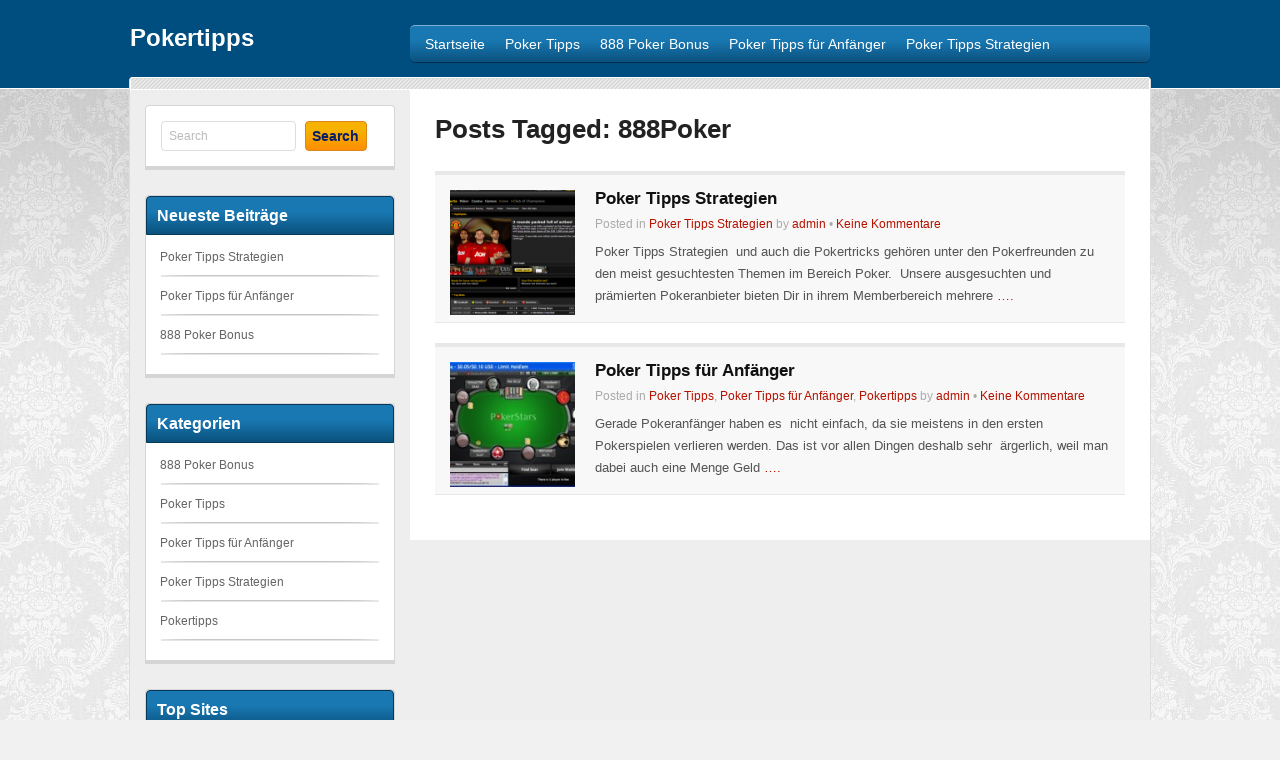

--- FILE ---
content_type: text/html; charset=UTF-8
request_url: https://www.pokertipps.com/tag/888poker/
body_size: 5567
content:
<!DOCTYPE html>
<!--[if IE 7]>
<html class="ie ie7" lang="de">
<![endif]-->
<!--[if IE 8]>
<html class="ie ie8" lang="de">
<![endif]-->
<!--[if !(IE 7) | !(IE 8)  ]><!-->
<html lang="de">
<!--<![endif]-->
<head>

<meta charset="UTF-8">
	<meta name="viewport" content="width=device-width">

	<title>888Poker Archive - Pokertipps</title>

	<link rel="profile" href="http://gmpg.org/xfn/11">
	<link rel="pingback" href="https://www.pokertipps.com/xmlrpc.php">
		<link rel="Shortcut Icon" href="https://www.pokertipps.com/wp-content/themes/pokertipps/images/favicon.ico" type="image/x-icon" />
		<link rel="alternate" type="application/rss+xml" title="Pokertipps RSS Feed" href="https://www.pokertipps.com/feed/"> 
	<!--[if lt IE 9]>
	<script src="https://www.pokertipps.com/wp-content/themes/pokertipps/includes/js/html5.js"></script>
	<![endif]-->

	<!-- Global site tag (gtag.js) - Google Analytics -->
<script async src="https://www.googletagmanager.com/gtag/js?id=UA-20824418-42"></script>
<script>
  window.dataLayer = window.dataLayer || [];
  function gtag(){dataLayer.push(arguments);}
  gtag('js', new Date());

  gtag('config', 'UA-20824418-42');
</script>
	
	<!-- This site is optimized with the Yoast SEO plugin v14.3 - https://yoast.com/wordpress/plugins/seo/ -->
	<meta name="robots" content="index, follow" />
	<meta name="googlebot" content="index, follow, max-snippet:-1, max-image-preview:large, max-video-preview:-1" />
	<meta name="bingbot" content="index, follow, max-snippet:-1, max-image-preview:large, max-video-preview:-1" />
	<link rel="canonical" href="https://www.pokertipps.com/tag/888poker/" />
	<meta property="og:locale" content="de_DE" />
	<meta property="og:type" content="article" />
	<meta property="og:title" content="888Poker Archive - Pokertipps" />
	<meta property="og:url" content="https://www.pokertipps.com/tag/888poker/" />
	<meta property="og:site_name" content="Pokertipps" />
	<meta name="twitter:card" content="summary" />
	<script type="application/ld+json" class="yoast-schema-graph">{"@context":"https://schema.org","@graph":[{"@type":"WebSite","@id":"https://www.pokertipps.com/#website","url":"https://www.pokertipps.com/","name":"Pokertipps","description":"Poker Tipps  Strategien","potentialAction":[{"@type":"SearchAction","target":"https://www.pokertipps.com/?s={search_term_string}","query-input":"required name=search_term_string"}],"inLanguage":"de"},{"@type":"CollectionPage","@id":"https://www.pokertipps.com/tag/888poker/#webpage","url":"https://www.pokertipps.com/tag/888poker/","name":"888Poker Archive - Pokertipps","isPartOf":{"@id":"https://www.pokertipps.com/#website"},"inLanguage":"de"}]}</script>
	<!-- / Yoast SEO plugin. -->


<link rel='dns-prefetch' href='//s.w.org' />
<link rel="alternate" type="application/rss+xml" title="Pokertipps &raquo; 888Poker Schlagwort-Feed" href="https://www.pokertipps.com/tag/888poker/feed/" />
		<script type="text/javascript">
			window._wpemojiSettings = {"baseUrl":"https:\/\/s.w.org\/images\/core\/emoji\/12.0.0-1\/72x72\/","ext":".png","svgUrl":"https:\/\/s.w.org\/images\/core\/emoji\/12.0.0-1\/svg\/","svgExt":".svg","source":{"concatemoji":"https:\/\/www.pokertipps.com\/wp-includes\/js\/wp-emoji-release.min.js?ver=5.4.18"}};
			/*! This file is auto-generated */
			!function(e,a,t){var n,r,o,i=a.createElement("canvas"),p=i.getContext&&i.getContext("2d");function s(e,t){var a=String.fromCharCode;p.clearRect(0,0,i.width,i.height),p.fillText(a.apply(this,e),0,0);e=i.toDataURL();return p.clearRect(0,0,i.width,i.height),p.fillText(a.apply(this,t),0,0),e===i.toDataURL()}function c(e){var t=a.createElement("script");t.src=e,t.defer=t.type="text/javascript",a.getElementsByTagName("head")[0].appendChild(t)}for(o=Array("flag","emoji"),t.supports={everything:!0,everythingExceptFlag:!0},r=0;r<o.length;r++)t.supports[o[r]]=function(e){if(!p||!p.fillText)return!1;switch(p.textBaseline="top",p.font="600 32px Arial",e){case"flag":return s([127987,65039,8205,9895,65039],[127987,65039,8203,9895,65039])?!1:!s([55356,56826,55356,56819],[55356,56826,8203,55356,56819])&&!s([55356,57332,56128,56423,56128,56418,56128,56421,56128,56430,56128,56423,56128,56447],[55356,57332,8203,56128,56423,8203,56128,56418,8203,56128,56421,8203,56128,56430,8203,56128,56423,8203,56128,56447]);case"emoji":return!s([55357,56424,55356,57342,8205,55358,56605,8205,55357,56424,55356,57340],[55357,56424,55356,57342,8203,55358,56605,8203,55357,56424,55356,57340])}return!1}(o[r]),t.supports.everything=t.supports.everything&&t.supports[o[r]],"flag"!==o[r]&&(t.supports.everythingExceptFlag=t.supports.everythingExceptFlag&&t.supports[o[r]]);t.supports.everythingExceptFlag=t.supports.everythingExceptFlag&&!t.supports.flag,t.DOMReady=!1,t.readyCallback=function(){t.DOMReady=!0},t.supports.everything||(n=function(){t.readyCallback()},a.addEventListener?(a.addEventListener("DOMContentLoaded",n,!1),e.addEventListener("load",n,!1)):(e.attachEvent("onload",n),a.attachEvent("onreadystatechange",function(){"complete"===a.readyState&&t.readyCallback()})),(n=t.source||{}).concatemoji?c(n.concatemoji):n.wpemoji&&n.twemoji&&(c(n.twemoji),c(n.wpemoji)))}(window,document,window._wpemojiSettings);
		</script>
		<style type="text/css">
img.wp-smiley,
img.emoji {
	display: inline !important;
	border: none !important;
	box-shadow: none !important;
	height: 1em !important;
	width: 1em !important;
	margin: 0 .07em !important;
	vertical-align: -0.1em !important;
	background: none !important;
	padding: 0 !important;
}
</style>
	<link rel='stylesheet' id='wp-block-library-css'  href='https://www.pokertipps.com/wp-includes/css/dist/block-library/style.min.css?ver=5.4.18' type='text/css' media='all' />
<link rel='stylesheet' id='shortcode-css-css'  href='https://www.pokertipps.com/wp-content/themes/pokertipps/includes/css/shortcode.css?ver=5.4.18' type='text/css' media='all' />
<link rel='stylesheet' id='flytonic_style-css'  href='https://www.pokertipps.com/wp-content/themes/pokertipps/style.css?ver=5.4.18' type='text/css' media='all' />
<link rel='stylesheet' id='custom_style-css'  href='https://www.pokertipps.com/wp-content/themes/pokertipps/includes/custom.css?ver=5.4.18' type='text/css' media='all' />
<link rel='https://api.w.org/' href='https://www.pokertipps.com/wp-json/' />
<link rel="EditURI" type="application/rsd+xml" title="RSD" href="https://www.pokertipps.com/xmlrpc.php?rsd" />
<link rel="wlwmanifest" type="application/wlwmanifest+xml" href="https://www.pokertipps.com/wp-includes/wlwmanifest.xml" /> 
<meta name="generator" content="WordPress 5.4.18" />
<style type="text/css">.recentcomments a{display:inline !important;padding:0 !important;margin:0 !important;}</style></head>


<body class="archive tag tag-888poker tag-84 custom leftside">

<div id="outerwrap">

	<header class="main-header" role="banner">

	<div class="wrap">
	
  		<div class="header-logo">
		
		  		<h1><a href="https://www.pokertipps.com">Pokertipps</a></h1>

  		  		</div><!--.header-logo-->

		<div class="header-right">


		

		<nav class="navbar" role="navigation" id="navigation">
		

		<ul id="nav" class="nav"><li id="menu-item-18" class="menu-item menu-item-type-custom menu-item-object-custom menu-item-home menu-item-18"><a href="https://www.pokertipps.com"><span>Startseite</span></a></li>
<li id="menu-item-17" class="menu-item menu-item-type-post_type menu-item-object-page menu-item-home menu-item-17"><a href="https://www.pokertipps.com/"><span>Poker Tipps</span></a></li>
<li id="menu-item-37" class="menu-item menu-item-type-post_type menu-item-object-post menu-item-37"><a href="https://www.pokertipps.com/888-poker-bonus/"><span>888 Poker Bonus</span></a></li>
<li id="menu-item-61" class="menu-item menu-item-type-post_type menu-item-object-post menu-item-61"><a href="https://www.pokertipps.com/poker-tipps-fuer-anfaenger/"><span>Poker Tipps für Anfänger</span></a></li>
<li id="menu-item-76" class="menu-item menu-item-type-post_type menu-item-object-post menu-item-76"><a href="https://www.pokertipps.com/poker-tipps-strategien/"><span>Poker Tipps Strategien</span></a></li>
</ul>
		<div class="clearboth"></div>

		</nav><!--Nav--> 

		</div><!--.header-right-->


	</div><!--.wrap-->

 	<div class="clearboth"></div>
		 
	</header><!--.main-header-->


<div id="main" class="container" role="main">

	<div class="wrap">

	<div class="topcontent"></div>

	


<section id="content" class="main-content">


        
                                
                                        <h1>Posts Tagged: 888Poker</h1>
                        
                
		
		
		<article class="articleexcerpt post-67 post type-post status-publish format-standard has-post-thumbnail hentry category-poker-tipps-strategien tag-888poker tag-bwin-poker tag-poker-tipps-strategien tag-pokerschule tag-pokerspiel tag-pokerstars tag-pokerstrategien tag-pokertipps tag-pokertipps-strategien tag-pokerturnier" id="post-67">


			<div class="thumb">
		<a href="https://www.pokertipps.com/poker-tipps-strategien/">      
        	<img width="125" height="125" src="https://www.pokertipps.com/wp-content/uploads/2016/04/bwin-screen-sports-150x150.png" class="articleimg wp-post-image" alt="" />        	</a>
		
 	</div>
			
			
			<h3><a title="Poker Tipps Strategien" href="https://www.pokertipps.com/poker-tipps-strategien/" rel="bookmark">Poker Tipps Strategien</a></h3>

			<div class="bylines">

 Posted in <a href="https://www.pokertipps.com/category/poker-tipps-strategien/" rel="category tag">Poker Tipps Strategien</a>  by <a href="https://www.pokertipps.com/author/admin/" title="Beiträge von admin" rel="author">admin</a>   

	 &bull; <a href="https://www.pokertipps.com/poker-tipps-strategien/#comments">   Keine Kommentare</a>  </div><!--.bylines-->					
			<p>Poker Tipps Strategien  und auch die Pokertricks gehören unter den Pokerfreunden zu den meist gesuchtesten Themen im Bereich Poker.  Unsere ausgesuchten und prämierten Pokeranbieter bieten Dir in ihrem Memberbereich mehrere <a href="https://www.pokertipps.com/poker-tipps-strategien/">&#8230;.</a></p>

		
		

		</article>

       	
		
		<article class="articleexcerpt post-39 post type-post status-publish format-standard has-post-thumbnail hentry category-poker-tipps category-poker-tipps-fuer-anfaenger category-pokertipps tag-888poker tag-bwin-poker tag-poker-tipps tag-poker-tipps-fuer-anfaenger tag-poker-tipps-poker-tricks tag-poker-tips-fuer-anfaenger tag-pokerakademie tag-pokeranbieter tag-pokeranfaenger tag-pokercommunity tag-pokerhalle tag-pokerprofi tag-pokerprofis tag-pokerschule tag-pokerspielen tag-pokerstars tag-pokertipps" id="post-39">


			<div class="thumb">
		<a href="https://www.pokertipps.com/poker-tipps-fuer-anfaenger/">      
        	<img width="125" height="125" src="https://www.pokertipps.com/wp-content/uploads/2016/04/pokerstars-table-1-1-150x150.jpg" class="articleimg wp-post-image" alt="" />        	</a>
		
 	</div>
			
			
			<h3><a title="Poker Tipps für Anfänger" href="https://www.pokertipps.com/poker-tipps-fuer-anfaenger/" rel="bookmark">Poker Tipps für Anfänger</a></h3>

			<div class="bylines">

 Posted in <a href="https://www.pokertipps.com/category/poker-tipps/" rel="category tag">Poker Tipps</a>, <a href="https://www.pokertipps.com/category/poker-tipps-fuer-anfaenger/" rel="category tag">Poker Tipps für Anfänger</a>, <a href="https://www.pokertipps.com/category/pokertipps/" rel="category tag">Pokertipps</a>  by <a href="https://www.pokertipps.com/author/admin/" title="Beiträge von admin" rel="author">admin</a>   

	 &bull; <a href="https://www.pokertipps.com/poker-tipps-fuer-anfaenger/#comments">   Keine Kommentare</a>  </div><!--.bylines-->					
			<p>Gerade Pokeranfänger haben es  nicht einfach, da sie meistens in den ersten Pokerspielen verlieren werden. Das ist vor allen Dingen deshalb sehr  ärgerlich, weil man dabei auch eine Menge Geld <a href="https://www.pokertipps.com/poker-tipps-fuer-anfaenger/">&#8230;.</a></p>

		
		

		</article>

        
 
          	
</section> <!--#content-->

<aside id="sidebar1" class="sidebar">

	<div class="widget">
<form method="get" class="searchform" id="searchform" action="https://www.pokertipps.com/">
	<input class="searchinput" value="Search" onfocus="if (this.value == 'Search') {this.value = '';}" onblur="if (this.value == '') {this.value = 'Search';}" id="searchinput" type="text" name="s"  />
	<input name="submit" type="submit" class="searchsubmit" value="Search" />
</form>
</div>		<div class="widget">		<h3>Neueste Beiträge</h3>		<ul>
											<li>
					<a href="https://www.pokertipps.com/poker-tipps-strategien/">Poker Tipps Strategien</a>
									</li>
											<li>
					<a href="https://www.pokertipps.com/poker-tipps-fuer-anfaenger/">Poker Tipps für Anfänger</a>
									</li>
											<li>
					<a href="https://www.pokertipps.com/888-poker-bonus/">888 Poker Bonus</a>
									</li>
					</ul>
		</div><div class="widget"><h3>Kategorien</h3>		<ul>
				<li class="cat-item cat-item-54"><a href="https://www.pokertipps.com/category/888-poker-bonus/">888 Poker Bonus</a>
</li>
	<li class="cat-item cat-item-1"><a href="https://www.pokertipps.com/category/poker-tipps/" title="Poker Tipps und Strategien sowie Tricks für Anfänger und Profis.">Poker Tipps</a>
</li>
	<li class="cat-item cat-item-73"><a href="https://www.pokertipps.com/category/poker-tipps-fuer-anfaenger/">Poker Tipps für Anfänger</a>
</li>
	<li class="cat-item cat-item-99"><a href="https://www.pokertipps.com/category/poker-tipps-strategien/">Poker Tipps Strategien</a>
</li>
	<li class="cat-item cat-item-56"><a href="https://www.pokertipps.com/category/pokertipps/">Pokertipps</a>
</li>
		</ul>
			</div><div class="widget"><h3>Top Sites</h3>

<table class="siteswidget">
            <tr>
              <th  class="sitecol">Site</th>
              
	
              <th class="bonuscol">Bonus</th>

	
              <th class="revcol">Review</th>

	
            </tr>

           

 	<tr>
              <td><a title="Pokerstars" href="https://www.pokertipps.com/review/pokerstars/"><img width="52" height="26" src="https://www.pokertipps.com/wp-content/uploads/2016/04/pokerstars-120-1-52x26.gif" class="logo wp-post-image" alt="" srcset="https://www.pokertipps.com/wp-content/uploads/2016/04/pokerstars-120-1-52x26.gif 52w, https://www.pokertipps.com/wp-content/uploads/2016/04/pokerstars-120-1.gif 120w" sizes="(max-width: 52px) 100vw, 52px" /></a></td>
              
		
              <td><span class="hilite">

		€ 600.-
		
		</span>
		</td>

	
	<td><a title="Pokerstars" href="https://www.pokertipps.com/review/pokerstars/" class="visbutton sm">Review</a></td>

	
            </tr>

		

 	<tr>
              <td><a title="888 Poker" href="https://www.pokertipps.com/review/888-poker/"><img width="52" height="26" src="https://www.pokertipps.com/wp-content/uploads/2016/04/888poker-120-52x26.gif" class="logo wp-post-image" alt="" srcset="https://www.pokertipps.com/wp-content/uploads/2016/04/888poker-120-52x26.gif 52w, https://www.pokertipps.com/wp-content/uploads/2016/04/888poker-120.gif 120w" sizes="(max-width: 52px) 100vw, 52px" /></a></td>
              
		
              <td><span class="hilite">

		€ 1000.-
		
		</span>
		</td>

	
	<td><a title="888 Poker" href="https://www.pokertipps.com/review/888-poker/" class="visbutton sm">Review</a></td>

	
            </tr>

		

 	<tr>
              <td><a title="Bwin Poker" href="https://www.pokertipps.com/review/bwin-poker/"><img width="55" height="26" src="https://www.pokertipps.com/wp-content/uploads/2016/04/bwin-logo-55x26.png" class="logo wp-post-image" alt="" srcset="https://www.pokertipps.com/wp-content/uploads/2016/04/bwin-logo-55x26.png 55w, https://www.pokertipps.com/wp-content/uploads/2016/04/bwin-logo.png 114w" sizes="(max-width: 55px) 100vw, 55px" /></a></td>
              
		
              <td><span class="hilite">

		€ 500.-
		
		</span>
		</td>

	
	<td><a title="Bwin Poker" href="https://www.pokertipps.com/review/bwin-poker/" class="visbutton sm">Review</a></td>

	
            </tr>

		
      </table>   </div><div class="widget"><h3>Archive</h3>		<ul>
				<li><a href='https://www.pokertipps.com/2016/07/'>Juli 2016</a></li>
	<li><a href='https://www.pokertipps.com/2016/04/'>April 2016</a></li>
		</ul>
			</div><div class="widget"><h3>Schlagwörter</h3><div class="tagcloud"><a href="https://www.pokertipps.com/tag/888-poker-bonus/" class="tag-cloud-link tag-link-51 tag-link-position-1" style="font-size: 8pt;" aria-label="888 Poker Bonus (1 Eintrag)">888 Poker Bonus</a>
<a href="https://www.pokertipps.com/tag/888poker/" class="tag-cloud-link tag-link-84 tag-link-position-2" style="font-size: 22pt;" aria-label="888Poker (2 Einträge)">888Poker</a>
<a href="https://www.pokertipps.com/tag/bwin-poker/" class="tag-cloud-link tag-link-85 tag-link-position-3" style="font-size: 22pt;" aria-label="Bwin Poker (2 Einträge)">Bwin Poker</a>
<a href="https://www.pokertipps.com/tag/pokerakademie/" class="tag-cloud-link tag-link-81 tag-link-position-4" style="font-size: 8pt;" aria-label="Pokerakademie (1 Eintrag)">Pokerakademie</a>
<a href="https://www.pokertipps.com/tag/pokeranbieter/" class="tag-cloud-link tag-link-79 tag-link-position-5" style="font-size: 8pt;" aria-label="Pokeranbieter (1 Eintrag)">Pokeranbieter</a>
<a href="https://www.pokertipps.com/tag/pokeranfaenger/" class="tag-cloud-link tag-link-75 tag-link-position-6" style="font-size: 8pt;" aria-label="Pokeranfänger (1 Eintrag)">Pokeranfänger</a>
<a href="https://www.pokertipps.com/tag/pokerbonus/" class="tag-cloud-link tag-link-45 tag-link-position-7" style="font-size: 8pt;" aria-label="Pokerbonus (1 Eintrag)">Pokerbonus</a>
<a href="https://www.pokertipps.com/tag/pokercheats/" class="tag-cloud-link tag-link-53 tag-link-position-8" style="font-size: 8pt;" aria-label="Pokercheats (1 Eintrag)">Pokercheats</a>
<a href="https://www.pokertipps.com/tag/pokercommunity/" class="tag-cloud-link tag-link-89 tag-link-position-9" style="font-size: 8pt;" aria-label="Pokercommunity (1 Eintrag)">Pokercommunity</a>
<a href="https://www.pokertipps.com/tag/pokerfan/" class="tag-cloud-link tag-link-49 tag-link-position-10" style="font-size: 8pt;" aria-label="Pokerfan (1 Eintrag)">Pokerfan</a>
<a href="https://www.pokertipps.com/tag/pokergewinne/" class="tag-cloud-link tag-link-48 tag-link-position-11" style="font-size: 8pt;" aria-label="Pokergewinne (1 Eintrag)">Pokergewinne</a>
<a href="https://www.pokertipps.com/tag/pokerhalle/" class="tag-cloud-link tag-link-82 tag-link-position-12" style="font-size: 8pt;" aria-label="Pokerhalle (1 Eintrag)">Pokerhalle</a>
<a href="https://www.pokertipps.com/tag/pokerprofi/" class="tag-cloud-link tag-link-88 tag-link-position-13" style="font-size: 8pt;" aria-label="Pokerprofi (1 Eintrag)">Pokerprofi</a>
<a href="https://www.pokertipps.com/tag/pokerprofis/" class="tag-cloud-link tag-link-87 tag-link-position-14" style="font-size: 8pt;" aria-label="Pokerprofis (1 Eintrag)">Pokerprofis</a>
<a href="https://www.pokertipps.com/tag/pokerschule/" class="tag-cloud-link tag-link-80 tag-link-position-15" style="font-size: 22pt;" aria-label="Pokerschule (2 Einträge)">Pokerschule</a>
<a href="https://www.pokertipps.com/tag/pokerspiel/" class="tag-cloud-link tag-link-46 tag-link-position-16" style="font-size: 22pt;" aria-label="Pokerspiel (2 Einträge)">Pokerspiel</a>
<a href="https://www.pokertipps.com/tag/pokerspielen/" class="tag-cloud-link tag-link-76 tag-link-position-17" style="font-size: 8pt;" aria-label="Pokerspielen (1 Eintrag)">Pokerspielen</a>
<a href="https://www.pokertipps.com/tag/pokerstars/" class="tag-cloud-link tag-link-83 tag-link-position-18" style="font-size: 22pt;" aria-label="Pokerstars (2 Einträge)">Pokerstars</a>
<a href="https://www.pokertipps.com/tag/pokerstrategien/" class="tag-cloud-link tag-link-101 tag-link-position-19" style="font-size: 8pt;" aria-label="Pokerstrategien (1 Eintrag)">Pokerstrategien</a>
<a href="https://www.pokertipps.com/tag/poker-tipps/" class="tag-cloud-link tag-link-78 tag-link-position-20" style="font-size: 8pt;" aria-label="Poker Tipps (1 Eintrag)">Poker Tipps</a>
<a href="https://www.pokertipps.com/tag/pokertipps/" class="tag-cloud-link tag-link-77 tag-link-position-21" style="font-size: 22pt;" aria-label="Pokertipps (2 Einträge)">Pokertipps</a>
<a href="https://www.pokertipps.com/tag/poker-tipps-fortgeschrittene/" class="tag-cloud-link tag-link-64 tag-link-position-22" style="font-size: 8pt;" aria-label="poker tipps fortgeschrittene (1 Eintrag)">poker tipps fortgeschrittene</a>
<a href="https://www.pokertipps.com/tag/poker-tipps-fuer-anfaenger/" class="tag-cloud-link tag-link-67 tag-link-position-23" style="font-size: 22pt;" aria-label="poker tipps für anfänger (2 Einträge)">poker tipps für anfänger</a>
<a href="https://www.pokertipps.com/tag/poker-tipps-gegen-anfaenger/" class="tag-cloud-link tag-link-68 tag-link-position-24" style="font-size: 8pt;" aria-label="poker tipps gegen anfänger (1 Eintrag)">poker tipps gegen anfänger</a>
<a href="https://www.pokertipps.com/tag/poker-tipps-poker-tricks/" class="tag-cloud-link tag-link-86 tag-link-position-25" style="font-size: 8pt;" aria-label="Poker Tipps Poker Tricks (1 Eintrag)">Poker Tipps Poker Tricks</a>
<a href="https://www.pokertipps.com/tag/pokertipps-strategien/" class="tag-cloud-link tag-link-100 tag-link-position-26" style="font-size: 8pt;" aria-label="Pokertipps Strategien (1 Eintrag)">Pokertipps Strategien</a>
<a href="https://www.pokertipps.com/tag/poker-tipps-strategien/" class="tag-cloud-link tag-link-69 tag-link-position-27" style="font-size: 22pt;" aria-label="poker tipps strategien (2 Einträge)">poker tipps strategien</a>
<a href="https://www.pokertipps.com/tag/poker-tipps-und-tricks/" class="tag-cloud-link tag-link-65 tag-link-position-28" style="font-size: 8pt;" aria-label="poker tipps und tricks (1 Eintrag)">poker tipps und tricks</a>
<a href="https://www.pokertipps.com/tag/pokertipps-und-tricks/" class="tag-cloud-link tag-link-50 tag-link-position-29" style="font-size: 8pt;" aria-label="Pokertipps und Tricks (1 Eintrag)">Pokertipps und Tricks</a>
<a href="https://www.pokertipps.com/tag/poker-tipps-von-profis/" class="tag-cloud-link tag-link-66 tag-link-position-30" style="font-size: 8pt;" aria-label="poker tipps von profis (1 Eintrag)">poker tipps von profis</a>
<a href="https://www.pokertipps.com/tag/poker-tips-fuer-anfaenger/" class="tag-cloud-link tag-link-74 tag-link-position-31" style="font-size: 8pt;" aria-label="Poker Tips für Anfänger (1 Eintrag)">Poker Tips für Anfänger</a>
<a href="https://www.pokertipps.com/tag/pokerturnier/" class="tag-cloud-link tag-link-102 tag-link-position-32" style="font-size: 8pt;" aria-label="Pokerturnier (1 Eintrag)">Pokerturnier</a>
<a href="https://www.pokertipps.com/tag/pokerturniere/" class="tag-cloud-link tag-link-52 tag-link-position-33" style="font-size: 8pt;" aria-label="Pokerturniere (1 Eintrag)">Pokerturniere</a>
<a href="https://www.pokertipps.com/tag/texas-holdem-poker-tips/" class="tag-cloud-link tag-link-47 tag-link-position-34" style="font-size: 8pt;" aria-label="Texas Holdem Poker Tips (1 Eintrag)">Texas Holdem Poker Tips</a>
<a href="https://www.pokertipps.com/tag/texas-holdem-tipps/" class="tag-cloud-link tag-link-70 tag-link-position-35" style="font-size: 8pt;" aria-label="texas holdem tipps (1 Eintrag)">texas holdem tipps</a></div>
</div><div class="widget"><div id="calendar_wrap" class="calendar_wrap"><table id="wp-calendar" class="wp-calendar-table">
	<caption>Januar 2026</caption>
	<thead>
	<tr>
		<th scope="col" title="Montag">M</th>
		<th scope="col" title="Dienstag">D</th>
		<th scope="col" title="Mittwoch">M</th>
		<th scope="col" title="Donnerstag">D</th>
		<th scope="col" title="Freitag">F</th>
		<th scope="col" title="Samstag">S</th>
		<th scope="col" title="Sonntag">S</th>
	</tr>
	</thead>
	<tbody>
	<tr>
		<td colspan="3" class="pad">&nbsp;</td><td>1</td><td>2</td><td>3</td><td>4</td>
	</tr>
	<tr>
		<td>5</td><td>6</td><td>7</td><td>8</td><td>9</td><td>10</td><td>11</td>
	</tr>
	<tr>
		<td>12</td><td>13</td><td>14</td><td>15</td><td>16</td><td>17</td><td>18</td>
	</tr>
	<tr>
		<td>19</td><td>20</td><td>21</td><td>22</td><td>23</td><td>24</td><td>25</td>
	</tr>
	<tr>
		<td id="today">26</td><td>27</td><td>28</td><td>29</td><td>30</td><td>31</td>
		<td class="pad" colspan="1">&nbsp;</td>
	</tr>
	</tbody>
	</table><nav aria-label="Vorherige und nächste Monate" class="wp-calendar-nav">
		<span class="wp-calendar-nav-prev"><a href="https://www.pokertipps.com/2016/07/">&laquo; Juli</a></span>
		<span class="pad">&nbsp;</span>
		<span class="wp-calendar-nav-next">&nbsp;</span>
	</nav></div></div><div class="widget"><h3>Neueste Kommentare</h3><ul id="recentcomments"></ul></div><div class="widget"><h3>Meta</h3>			<ul>
						<li><a rel="nofollow" href="https://www.pokertipps.com/wp-login.php">Anmelden</a></li>
			<li><a href="https://www.pokertipps.com/feed/">Feed der Einträge</a></li>
			<li><a href="https://www.pokertipps.com/comments/feed/">Kommentar-Feed</a></li>
			<li><a href="https://de.wordpress.org/">WordPress.org</a></li>			</ul>
			</div>
</aside><!--#sidebar1 -->
  
  
 

       
	<div class="clearboth"></div>

	
	<footer id="footer" class="main-footer">
		
		<div class="widgetarea">

		
    





		
		</div><!--.widgetarea-->

	</footer>	

	

	
	
	<footer id="footerbottom" class="bottom-footer">
	
		<div class="leftside">

		
		<ul id="navfooter" class="navfooter"><li class="menu-item menu-item-type-custom menu-item-object-custom menu-item-home menu-item-18"><a href="https://www.pokertipps.com">Startseite</a></li>
<li class="menu-item menu-item-type-post_type menu-item-object-page menu-item-home menu-item-17"><a href="https://www.pokertipps.com/">Poker Tipps</a></li>
<li class="menu-item menu-item-type-post_type menu-item-object-post menu-item-37"><a href="https://www.pokertipps.com/888-poker-bonus/">888 Poker Bonus</a></li>
<li class="menu-item menu-item-type-post_type menu-item-object-post menu-item-61"><a href="https://www.pokertipps.com/poker-tipps-fuer-anfaenger/">Poker Tipps für Anfänger</a></li>
<li class="menu-item menu-item-type-post_type menu-item-object-post menu-item-76"><a href="https://www.pokertipps.com/poker-tipps-strategien/">Poker Tipps Strategien</a></li>
</ul>

		
		<span>
		
  		 Copyright &copy; 2026 <a href="https://www.pokertipps.com">Pokertipps</a>, All Rights Reserved  		
		</span>
		</div><!--.leftside-->

		<div class="rightside">

				
		</div><!--.rightside-->
		
		
	</footer><!--.bottom-footer-->

	
 	<div class="topcontent"></div>


	</div><!--.wrap-->

</div><!--#Main-->

</div><!--.outside -->


<script type='text/javascript' src='https://www.pokertipps.com/wp-content/themes/pokertipps/includes/js/selectnav.js?ver=5.4.18'></script>
<script type='text/javascript' src='https://www.pokertipps.com/wp-content/themes/pokertipps/includes/js/selectnav_settings.js?ver=5.4.18'></script>
<script type='text/javascript' src='https://www.pokertipps.com/wp-includes/js/wp-embed.min.js?ver=5.4.18'></script>

	
</body>
</html>

--- FILE ---
content_type: text/css
request_url: https://www.pokertipps.com/wp-content/themes/pokertipps/style.css?ver=5.4.18
body_size: 7179
content:
/*
Theme Name: Poker Theme
Theme URI: http://www.flytonic.com/product/poker-theme/
Description: Online Poker Affiliate Wordpress Theme from Flytonic.
Author: Flytonic
Author URI: http://www.flytonic.com/
Version: 1.04
Tags: flytonic, poker, onlione casino, casino, gambling, affiliate theme, poker theme, responsive, wordpress

License: GPL-2.0+
License URI: http://www.gnu.org/licenses/gpl-2.0.html

*/

/* Table of Contents

	1. HTML Reset
	
	2. Defaults
		- Typography
		- Headings
		- Other Objects
	3. Site Layout and Structure
	4. Common Classes
		-Excerpts
		-Comments
	5. Header
		-Site Header
		-Navigation
	6. Content Area
		-Shortcodes
		-Review Pages
	7. Sidebar
		-Widgets
	8. Footer
	9. Media Queries
	
*/

/* 1. HTML Reset
 
   normalize.css v2.1.2 | MIT License | git.io/normalize
   ----------------------------------------------------------------------------*/


article,aside,details,figcaption,figure,footer,header,hgroup,main,nav,section,summary{display:block}audio,canvas,video{display:inline-block}audio:not([controls]){display:none;height:0}[hidden],template{display:none}html{font-family:sans-serif;-ms-text-size-adjust:100%;-webkit-text-size-adjust:100%}a{background:transparent}a:focus{outline:thin dotted}a:active,a:hover{outline:0}h1{font-size:2em;margin:.67em 0}abbr[title]{border-bottom:1px dotted}b,strong{font-weight:700}dfn{font-style:italic}hr{-moz-box-sizing:content-box;box-sizing:content-box;height:0}mark{background:#ff0;color:#000}code,kbd,pre,samp{font-family:monospace, serif;font-size:1em}pre{white-space:pre-wrap}q{quotes:\201C \201D \2018 \2019}small{font-size:80%}sub,sup{font-size:75%;line-height:0;position:relative;vertical-align:baseline}sup{top:-.5em}sub{bottom:-.25em}img{border:0}svg:not(:root){overflow:hidden}fieldset{border:1px solid silver;margin:0 2px;padding:.35em .625em .75em}button,input,select,textarea{font-family:inherit;font-size:100%;margin:0}button,input{line-height:normal}button,select{text-transform:none}button,html input[type=button],input[type=reset],input[type=submit]{-webkit-appearance:button;cursor:pointer}button[disabled],html input[disabled]{cursor:default}input[type=checkbox],input[type=radio]{box-sizing:border-box;padding:0}input[type=search]{-webkit-appearance:textfield;-moz-box-sizing:content-box;-webkit-box-sizing:content-box;box-sizing:content-box}input[type=search]::-webkit-search-cancel-button,input[type=search]::-webkit-search-decoration{-webkit-appearance:none}textarea{overflow:auto;vertical-align:top}table{border-collapse:collapse;border-spacing:0}body,figure{margin:0}
legend,button::-moz-focus-inner,input::-moz-focus-inner{border:0;padding:0}


/* 2. Defaults
   ----------------------------------------------------------------------------*/


html {
	font-size: 10px; /* 10px browser default */
}

body {
	background: #f1f1f1 url(images/bgpoker.jpg) top repeat-x;
	color: #555;
	font-family:Arial, Helvetica, sans-serif;
}

a {
	color: #b51200;
	text-decoration: none;
}

a:hover {
	color: #999;
}

ol,
ul {
	margin: 0;
	padding: 0;
}

p {
	margin: 0 0 20px 0;
	padding:0;
}

span.hilite {
	color: #b71101;
}

span.hilite2 {
	color: #329d00;
}

a.rreview, a.rreview:visited {
	color: #b51200;
	text-decoration: underline;
	font-size:12px; 
	text-transform:uppercase;
}

a.rreview:hover {
	color: #b51200;
	text-decoration: none;
}


/* Headings
   -----------------------------------------*/


h1,
h2,
h3,
h4,
h5,
h6 {
	color: #222;
	font-weight: bold;
	line-height: 1.1em;
	margin: 0 0 20px;
}

h1 {
	font-size:2em;
	margin: 0 0 28px;
}

h2 {
	font-size:1.7em;
	margin: 0 0 24px;
}

h3 {
	font-size:1.6em;
}

h4 {
	font-size:1.4em;
	font-weight:normal;
}

h5 {
	font-size:1.2em;
	font-weight:normal;
}

h6 {
	font-size:1.1em;
	font-weight:normal;
}

h1.entry-title, 
h2.entry-title  {
	margin-bottom:4px;
}

h2.yellowheading {
	background: #f6d456;
	padding:8px 15px;
	border-radius:4px;
	-moz-border-radius:4px;
	border:1px solid #edc041;
}

/* 3. Site Layout and Structure
   ----------------------------------------------------------------------------*/

#outerwrap {
	width:100%;
	overflow:hidden;
	margin:0 auto;
}

.wrap {
	width:1020px;
	margin:0 auto;
}

/* 4. Common Classes
   ----------------------------------------------------------------------------*/
   
 /* Flytonic Buttons */
a.visbutton {
    background:#fd8e00; /* for non-css3 browsers */
 	color:#061f67 !important;
 	line-height:1em;
	border-radius:4px;
	-moz-border-radius:4px;
 	padding:6px 12px;
 	border-width: 1px;
 	border-style: solid;
 	text-align: center;
	text-decoration: none !important;
	background-image: -moz-linear-gradient(top, #f7b101 33%, #fd8e00 100%);
	background-image: -webkit-linear-gradient(top, #f7b101 33%, #fd8e00 100%);
	display: inline-block;
	margin:0 .3em 0 .3em;
	border-color:#db8619;
	text-transform:uppercase;
	font-weight:700 !important;
	font-size:14px !important;
	
}

a.visbutton.gray {
	background:#a8a8a8; /* for non-css3 browsers */
	border-color: #808080;
	background-image: -moz-linear-gradient(top, #afaeae 0%, #a8a8a8 100%);
	background-image: -webkit-linear-gradient(top, #afaeae 0%, #a8a8a8 100%);
	color:#fff !important;
}  
   
a.visbutton.size1 {
	padding:10px 0;
	width:117px;
}

a.visbutton.size2 {
	width:70px;
	margin:5px 0;
	display:block;
	font-size:12px !important;
}

a.visbutton.mb {
	margin:0 0 8px 0;
} 

a.visbutton.sm {
	padding:5px 10px;
	font-weight:700;
	font-size:11px !important;
	margin:5px auto 0 auto;
} 

a.visbutton.lg {
	padding:14px 22px;
	font-size:22px !important;
	text-transform:uppercase;
} 

a.visbutton.lg2 {
	font-size:16px !important;
} 

a.visbutton.cent {
	margin:0 auto;
	text-align:center;
	display:block;
} 

a.visbutton.cent2 {
	margin:0 auto 20px auto;
	text-align:center;
	display:block;
} 
   
a.visbutton:hover, 
a.visbutton:active, 
a.visbutton:visited {
	opacity: 0.85; 
	box-shadow:none;
} 


 /* Rating Stars */
   
span.rate { 
	display:block;
	height:17px;
	width:103px;
	background:url(images/ratestars.png) -2px -20px;
}

span.ratetotal {
	display:block;
	height:17px;
	width:103px;
	background:url(images/ratestars.png) -2px -2px;
}   
   
span.rate.cen {
	margin:0 auto;
}

span.rate.mbottom {
	margin-bottom:8px;
}

span.rate.fl {
	float:left;
}

 /* Excerpts */
 
.excerptlist {
	margin-bottom:0;
}

.articleexcerpt { 
	margin-bottom:20px; 
	padding:15px 15px 15px 160px; 
	overflow:hidden;
	line-height:1.7em;
	position:relative;
	border-bottom:1px solid #e8e8e8;
	border-top:4px solid #e8e8e8;
	background:#f8f8f8;
}

.articleexcerpt p {
	margin:0;
}

.articleexcerpt .thumb {
	position:absolute;
	left:15px;
	padding-bottom:15px;
}

.articleexcerpt h3 { 
	margin:0 0 5px 0;
	font-size:1.3em;
}

.articleexcerpt h3 a,
.articleexcerpt h3 a:visited {
	color:#111;
}

.articleexcerpt h3 a:hover {
	color:#777;
}

 /* Other Common Classes */

.bylines { 
	color:#ababab;
	font-size:12px;
	margin:0 0 6px 0;
}

blockquote {
	padding:8px;
	background:#ececec; 
	margin:0 0 20px 0;
}

.clearboth {
	clear:both;
}

.meta {
	color:#777;
	font-size:11px;
	font-weight:600;
	margin-bottom:32px;
	padding-left:2px;
}

.tagging {
	font-size:12px;
}

.pagebreaker {
	border-bottom:1px solid #ddd;
	padding:30px 0 0 0;
	margin-bottom:30px;
}

.blogarticles {
	margin-bottom:15px;
	padding-bottom:15px;
	border-bottom:1px solid #ddd;
}

/* Breadcrumbs */

.breadcrumb { 
	padding:10px;
	font-size:11px; 
	color:#444; 
	font-weight:bold;
	background:#fff;
	margin-bottom:15px;
	border:1px solid #d5d5d5;
}

.current_crumb {
	font-weight:normal;
}

/* Images */

.alignleft {
	float: left;
}

.alignright {
	float: right;
}

.aligncenter {
	display: block;
	margin-left: auto;
	margin-right: auto;
}

img.alignleft {
	margin: 5px 20px 5px 0;
}

img.alignright {
	margin: 5px 0 5px 20px;
}

img.aligncenter {
	margin: 5px auto;
}

img.alignnone {
	margin: 5px 0;
}

.main-content img[class*="align"],
img[class*="wp-image-"] {
	height: auto; /* Make sure images with WordPress-added height and width attributes are scaled correctly */
	 max-width: 100%;
}

.main-content img.size-full {
	max-width: 100%;
	width: auto; /* Prevent stretching of full-size images with height and width attributes in IE8 */
}

img.wp-smiley,
.rsswidget img {
	border: 0;
	border-radius: 0;
	box-shadow: none;
	margin-bottom: 0;
	margin-top: 0;
	padding: 0;
}

.wp-caption img {
	margin: 0;
	padding: 0;
	border: 0 none;
	vertical-align:top;
}

/* Captions */

.wp-caption {
	margin-bottom:20px;
	border:1px solid #ccc;
	max-width: 96%;
	
}

.wp-caption.alignleft {
	margin: 5px 10px 5px 0;
}


.wp-caption.alignright {
	margin: 5px 0 5px 10px;
}


.wp-caption .wp-caption-text,
.entry-caption,
.gallery-caption {
	color: #666;
	font-size: 12px;
	font-weight: 300;
	background:#f5f5f5;
	padding:10px 20px;
	margin:0;
	border-top:1px solid #ddd;
}

.wp-caption.alignleft + ul,
.wp-caption.alignleft + ol  {
	list-style-position: inside;
}

.gallery {
   margin:0 0 20px 0;
	overflow:hidden;
}

.gallery-item {
   float: left;
   padding:0 12px 5px 12px;
   text-align: center;

}

.gallery-columns-4 .gallery-icon img {
 	width:120px;
	height:120px;
}

.gallery-columns-1 .gallery-icon img, .gallery-columns-2 .gallery-icon img  {
 	width:260px;
	height:195px;
}

 
.gallery .gallery-caption {
	border:0;
	padding:2px;
	background:#f1f1f1;
	font-style:italic;
	font-size:11px;
	margin:0;
}
 
.gallery .gallery-icon img {
	border: 1px solid #ccc;
	padding:4px;
}

/* Author Bios */

.authorbio {
	padding:15px; 
	background:#F9F9F9; 
	border:1px solid #E5E5E5;  
	margin:30px 0; overflow:hidden; 
}

.authorbio h3 { 
	margin:0 0 5px 0; font-size:14px;
}

.authorbio img { 
	float:left; 
	margin:0 12px 0 0;
 	border:2px solid #DDD;
}
.authorbio span { 
	font-size:.9em; 
	font-style:italic;
}

.authorbio p { 
	padding:0 0 5px 0;
}

/* Pagination */

.pagination {
	clear:both;
	padding:30px 0;
	line-height:13px; 
	margin:0 0 15px 0;
}

.pagination span, 
.pagination a { 
	display:block;
	float:left;
	margin: 2px 7px 2px 0;
	padding:9px 9px 9px 9px;
	text-decoration:none;
	width:auto;
	color:#b51200;
	background: #fff; 
	text-decoration:none; 
	border-radius:4px; 
	-moz-border-radius:4px;}

.pagination a:hover {
	color:#fff;
	background: #b51200;
}

.pagination .current {
	padding:9px 9px 9px 9px;
	background: #b51200;
	color:#fff; 
}

.pagination a.last { 
	background:#999; 
	color:#FFF;
}

.pagination a.last:hover { 
	background:#333; color:#FFF;
}

.main-content .bannerAd { 
	padding:15px 0;
}

a.totop:hover{
	opacity: 0.85; 
}

/******************* Flytonic Comments ****************************************/

#comments { padding-top:50px; }
#respond{padding:15px 15px 15px 15px; background:#f8f8f8; }	 
#respond:after { content: ".";  display: block; height: 0; clear: both; visibility: hidden;	}
#commentform {padding:10px 0 0 0; margin:0;}
#commentform input, #commentform textarea, #commentform .rateinput {width: 200px; padding: 5px; margin:0;	border:2px solid #DDD; color:#888; display:block; font-size:11px; }
#commentform textarea {	width: 95%;	}
#commentform label { color:#555; font-weight:bold; font-size:11px; }	
#commentform label span { font-weight:normal; color:#777;}
ol.commentlist {border-top:solid 1px #ddd; margin:0 0 35px 0 !important; padding:0 !important;}
ol.commentlist li {position:relative !important;;min-height:50px !important;; padding: 10px 10px 10px 82px!important;list-style: none !important; border-bottom:1px solid #ddd !important;;	}
ol.commentlist li .avatar{padding:4px;text-align:center;background:#fff;border:solid 1px #ccc;position:absolute;left:10px;top:10px;}
ol.commentlist li span.avatar img{margin:5px;}
ol.commentlist ul.children{margin:10px 0 0 0 !important;border-top:solid 1px #ddd; padding:0;}
ol.commentlist .thread-odd{background:#f8f8f8;}
ol.commentlist .thread-even .even{background:#fff;}
ol.commentlist .thread-even .odd{background:#f8f8f8}
ol.commentlist .thread-odd .odd{background:#fff;}
ol.commentlist .thread-odd .even{background:#f8f8f8}
.bypostauthor { border-top:2px solid #b51200; }
ol.commentlist .bypostauthor  span.avatar { border:solid 2px #b51200;}
.nocomments {text-align: center; margin: 0; padding: 0;	}
div.comment-author { font-size:1.1em; line-height:1em;  }
b.fn {font-weight:normal;}
span.says { display:none;}
div.comment-metadata{ font-size:.8em; margin-bottom:10px;color:#888;}
div.comment-metadata a, div.comment-metadata a:visited {color:#888;}
div.comment-metadata a:hover {color:#000;}
.reply {text-align:right;}

/** Comment Buttons **/

div.reply a.comment-reply-link, div.reply a.comment-reply-link:visited { 
	background:#b51200; 
	color:#fff; 
	padding:4px; 
	font-size:.8em; 
	font-family:Arial, Helvetica, sans-serif; 
}

div.reply a.comment-reply-link:hover {
	background:#999; 
	color:#fff; 
}

#commentform #submit { 
	background:#b51200; 
	color:#fff; 
	border:0; 
	padding:8px;  
	text-align:center; 
	display:block;  
	width:100px; 
	font-size:12px; 
	font-weight:bold;
	font-family:Arial, Helvetica, sans-serif;  
}

#commentform #submit:hover { 
	background:#999;
	cursor:pointer; 
}

/* 5. Header
   ----------------------------------------------------------------------------*/

header.main-header { 
	padding:25px 15px 25px 15px; 
	background:#004e7f;
	border-bottom:1px solid #fff; 
}

.header-logo { 
	float:left;  
	width:250px;
	padding:0 30px 10px 0;
	}
	
	.header-logo h1 { 
		line-height:1.1em; 
		font-size:2.4em; 
		margin:0; 
		padding:0 0 0 0;
		border:0;
	}

.header-right {
	float:left;
	width:740px;
}

.headerwidgets {
	float:right;
	overflow:hidden;
	margin-bottom:10px;
	}
	
	.headerwidgets .widget {
	float:right;
	padding:0 5px;
	}

.headerwidgets .bannerwidget {
	float:right;
	padding:5px 5px;
}

.header-logo a, .header-logo a:visited {
	color:#fff;
}

.header-logo a:hover {
	color:#eee;
}


/* Navigation
   ------------------------------*/

nav.navbar {
	background:#0b527e; /* for non-css3 browsers */
	background-image: -moz-linear-gradient(top, #1978b2 40%, #0b527e 100%);
	background-image: -webkit-linear-gradient(top, #1978b2 40%, #0b527e 100%);
	clear:both;
	border-radius:5px;
	-moz-border-radius:5px;
	border-bottom:1px solid #062f4b;
	border-top:1px solid #7bb1d3;
	z-index:2;
	padding:0 5px;
} 

.nav {
	display: block; 
	width:100%; 
	margin:0; 
}

.nav,
.nav ul {
    line-height:36px;
	margin:0; 
	padding:0; 
	list-style: none;
 }
 
.nav li span {
	line-height:18px;
	padding:2px 10px; 
}

.nav li li span {
	border:0;
}

.nav li {
	float: left;
 	font-size:1.4em; 
	margin:0;
}

.nav li a,
.nav li a:visited {
	display:block;
	color:#fff;	
}

.nav li a:hover, 
.nav li a:active,
.nav li:active,
.nav li:hover {
	color:#fff;
	background:#2087c9;
}	

.nav li ul {
	position: absolute; 
	left: -999em; 
	width:180px; 
	margin:0; 
	line-height: 18px;
	z-index:11;
	background:#1978b2;
	padding:5px 15px 15px 15px;

}

.nav li li { 
	width: 180px; 
	margin:0; 
	font-size:.9em; 
	font-weight:normal;
	border-bottom:1px solid #0b527e;
	border-right:0;
}

.nav li li span { 
	padding:2px 0;
}

.nav li li a,
.nav li li a:visited {
	display:block;
	color:#fff;	
	text-transform:none;
	padding:6px 0;
}

.nav li li a:hover, 
.nav li li a:active,
.nav li li:active,
.nav li li:hover {
	background:0;
}	

.nav li:hover ul, 
.nav li li:hover ul, 
.nav li li li:hover ul, 
.nav li.sfhover ul, 
.nav li li.sfhover ul, 
.nav li li li.sfhover ul {
	left: auto;
}

.nav li li ul,  
.nav li.current-menu-item li ul, 
.nav li.current-menu-parent li ul { 
	margin: -32px 0 0 180px; 	
	visibility:hidden; 
}

.nav li li:hover ul { 
	visibility:visible;
}

.nav li.current-menu-item a, 
.nav li.current-menu-parent a  {
	color:#fff;
	background:#2087c9;
}

.nav li.current-menu-item li a, 
.nav li.current-menu-parent li a {
	color:#fff;
	background:#1978b2;
}

.nav li li.current-menu-item a, 
.nav li li.current-menu-parent a  {
	color:#fff;
	background:#1978b2;
}

.nav li li.current-menu-item li a, 
.nav li li.current-menu-parent li a  {
	color:#fff;
    background:#1978b2;
}

.nav li li a:hover, 
.nav li li li a:hover {
	color:#fff;
}

.selectnav { 
	display: none; 
}

/* 6. Content Area
   ----------------------------------------------------------------------------*/

.container {
	overflow:hidden;
	width:1020px;
	margin:-12px auto 25px auto;
	background:#eee;
	border-radius:4px;
	-moz-border-radius:4px;
	border-left:1px solid #ddd;
	border-right:1px solid #ddd;
}

.topcontent {
	height:11px; 
	background:#f5f5f5 url(images/bodybg.gif) repeat;
	border:1px solid #fff;
}

.bottomcontent {
	height:11px; 
	background:#f5f5f5 url(images/bodybg.gif) repeat;
	border-bottom:1px solid #fff;
}

.main-content {
	background:#fff;
	float:left;
	width:690px;
	padding:25px;
	font-size:1.3em;
	line-height: 1.7em;
}

.leftside .main-content {
	float:right;
	padding:25px;
}

.threecol .main-content {
	float:left;
	padding:25px 15px;
	border:0;
	width:518px;
}


.main-content.full {
	float:none;
	width:95%;
	padding:15px 2%;
}

.main-content ul { 
	padding: 0 0 4px 8px; 
}

.main-content ul li { 
	line-height:1.2em;
	padding: 0 0 0 19px;
	text-indent:-1px;
	margin-bottom:12px;
	background:url(images/side_bullet.png) no-repeat left top;
	list-style:none;
}

.main-content ol {
	padding: 0 0 9px 32px; 
}

.main-content ol li { 
	line-height:1.2em;
	padding:0;
	margin-bottom:7px;
	list-style:decimal outside;
}

/* Top Sites Shortcod Table */

.midsites {
 border-collapse:collapse;
	margin:0 0 25px 0;
	width:100%;
	border-left:1px solid #e4e4e4;
	border-bottom:4px solid #004e7f;
	font-size:11px;
	color:#333;
	line-height:1.4em;
}

.midsites td {
	padding:8px 4px;
	text-align:center;
	font-size:14px;
	background:#f5f5f5;
	border:1px solid #e4e4e4;
}

.midsites td .logo {
	width:100px;
	height:40px;
}

.midsites th {
	padding:8px 3px;
	background:#004e7f;
	color:#fff;
	border-bottom:1px solid #fff;
}

span.bonusbig {
	font-size:18px;
	font-weight:bold;
}

span.ranked {
	font-weight:bold;
	font-size:18px;
}

span.smallrate {
	color:#555;
	font-size:11px;
}

span.small {
	font-size:11px;
	display:block; padding-bottom:6px;
}

td.rating {
	font-weight:bold;
	font-size:16px;
}

.midsites th.rankcol {
	width:7%;
}

.midsites th.sitecol {
	width:18%;
}

.midsites th.namecol {
	width:15%;
}

.midsites th.uscol {
	width:9%;
}

.midsites th.ratingcol {
	width:11%;
}

.midsites th.bonuscol {
	width:19%;
}

.midsites th.reviewcol {
	width:21%;
}

/* Featured Sites */

.featuredout {
	overflow:hidden;
}

.featureditem {
	float:left;
	border:1px solid #c0d1db;
	padding:15px;
	background:#f4f4f4;
	border-radius:5px;
	-moz-border-radius:5px;
	width:185px;
	margin:0 6px 20px 6px;
}

.featureditem .logotop {
	display:block;
	margin:0 auto 15px auto;
	height:72px;
}

.featureditem .bottom {
	border-radius:5px;
	-moz-border-radius:5px;
	background:#004e7f;
	padding:10px;

}

.brow1,.brow2,.brow3,.brow4 {
	color:#fff;
	padding:8px 0;
	text-align:center;
	border-bottom:1px solid #00416b;
	border-top:1px solid #0d5e93;
	height:24px;
}

.brow1 {
	font-size:18px;
	padding-top:0;
	border-top:0;
	font-weight:bold;
}

.brow2 {
	font-size:16px;
}

.brow3 {
	padding:4px 0;
	font-size:12px;
}

.brow4 {
	padding-bottom:0;
	border-bottom:0;
	height:28px;
}

.featureditem .usicon {
	vertical-align:text-bottom; 
	margin-left:5px;
}

/* In Content Menu */


.contentmenu {
	overflow:hidden;
	margin-bottom:5px;
}

.contentmenu .item {
	float:left;
	padding:.33%;
	width:29%;
	border:1px solid #7bb1d3;
	position:relative;
	margin:0 1.6% 20px 1.6%;
	border-radius:5px;
	-moz-border-radius:5px;
}

.contentmenu .item .menuimage {
border-top-left-radius: 5px;
  border-top-right-radius: 5px;
  -moz-border-radius-topleft: 5px;
  -moz-border-radius-topright: 5px;
vertical-align: top;
width:100%;
height:150px;
}

.contentmenu .item .top .visbutton {
	position:absolute;
	display:none;
	top:70px;
	left:22%;
}

.contentmenu .item .top:hover .visbutton {
	display:inherit;
}

.contentmenu .item .top:hover .menuimage {
	opacity: 0.25;
}

.contentmenu .item h4 {
	margin:0;
	font-size:13px;
	font-weight:normal;
}

.item .bottom {
height:30px;
	background:#004e7f url(images/arrow_menu.png) no-repeat 15px 10px;
	padding:8px 8px 8px 38px;
	border-bottom-left-radius: 5px;
  border-bottom-right-radius: 5px;
  -moz-bottom-radius-topleft: 5px;
  -moz-bottom-radius-topright: 5px;
}

.threecol .item .bottom {
	height:40px;
}

.item .bottom a {
	color:#fff;
}


.item a.visbutton {
 	padding:6px 2.5%;
 	border-width: 1px;
	margin:0;
	width:50%;
}

/* Casino Post Template */



.reviewouter {
	overflow:hidden;
	border-radius:5px;
	-moz-border-radius:5px;
	padding:15px;
	border:1px solid #ddd;
}

.threecol .reviewouter {
	border:0;
	padding:0;
}

.reviewleft {
	width:37%; 
	float:left;
}

.reviewright { 
	width:60%;
	float:right;
}

.reviewleft .logoreview {
	display:block;
	margin:0 auto 20px auto;
}

.reviewleft .screenshot {
	width:100%;
}

.reviewleft .reviewwidget {
	margin-bottom:15px;
  border-bottom:1px solid #ddd;
  padding-bottom:15px;
}

.reviewleft h3 { 
	font-size:1.3em;
	border-radius: 4px;
  -moz-border-radius: 4px;
	background:#0b527e; /* for non-css3 browsers */
	background-image: -moz-linear-gradient(top, #1978b2 40%, #0b527e 100%);
	background-image: -webkit-linear-gradient(top, #1978b2 40%, #0b527e 100%);
	margin-bottom:0;
	color:#fff;
	padding:10px;
	border:1px solid #063958;
}

.reviewblock {
	background:#f5f5f5;
	border:1px solid #ececec;
	font-size:11px;
	padding:5px 15px 15px 15px;
}


.reviewblock ul {
	padding:6px 0 0 0;
	margin:0;
	font-weight:bold;
}

.reviewblock ul.pros li{
	list-style:none;
	background:url(images/hits.png) top left no-repeat;
	margin:0 0 10px 0;
	padding:0 0 10px 28px;
}

.reviewblock ul.cons li{
	list-style:none;
	background:url(images/misses.png) top left no-repeat;
	margin:0 0 12px 0;
	padding:0 0 10px 28px;
}

.reviewinfo { 
	padding:6px 0;
	border-bottom:1px solid #ececec;
	line-height:1.3em;
	font-weight:bold;
}

.reviewinfo span {
	font-weight:normal;
}

.topreview {
	padding-bottom:10px; 
	margin-bottom:10px;
	border-bottom:1px solid #ddd;
	overflow:hidden;
}

.topreview h2 {
	float:left;
	margin:0 8px 0 0;
}

h4.bonusbigg {
	display:block;
	margin-bottom:30px;
	font-size:22px;
	background:#f5f5f5;
	padding:7px 10px;
	border:1px solid #e5e5e5;
	font-weight:bold;
}

.rbdiv {
	background:#f4f4f4;
	padding:15px 15px 5px 15px;
	margin-bottom:25px;
}

.rbdiv h4 {
	color:#000;
	margin:0 0 15px 0;
	text-transform:uppercase;
	font-size:16px;
	font-weight:bold;
}

.rbblock {
	padding:15px;
	background:#fff;
	color:#666;
	font-size:11px;
	border:1px solid #dce0e4;
	margin-bottom:15px;
	font-weight:bold;
	line-height:1.3em;
}

.rbblock h5 {
	color:#333;
	font-size:14px;
	padding:5px 0 15px 0;
	margin:0;
	font-weight:bold;
	text-transform:uppercase;
	line-height:23px;
}

.rbblock span.rank1 {
	background:#004e7f;
	color:#fff;
	border-radius:20px;
	-moz-border-radius:20px;
	padding:5px 10px;
}

.rbblock span.bigg {
	display:block;
	font-weight:bold;
	font-size:16px;
	padding-top:4px;
} 

/* 7. Sidebar
   ----------------------------------------------------------------------------*/

.sidebar { 
	float:left;
	padding:15px;
	width:250px;
	font-size:1.2em;
}

.sidebar a, .sidebar a:visited {
	color:#666;
}

.sidebar a:hover {
	color:#666;
	text-decoration:underline;
}

.threecol #sidebar2 {
	float:left;
	border-left:1px solid #ddd; 
	width:215px;
	padding:15px 10px; 
}

.threecol #sidebar1 {
	float:right; 
	width:215px;
	padding:15px 10px; 
}

.sidebar h3 { 
	font-size:1.3em;
	border-top-left-radius: 4px;
  border-top-right-radius: 4px;
  -moz-border-radius-topleft: 4px;
  -moz-border-radius-topright: 4px;
	background:#0b527e; /* for non-css3 browsers */
	background-image: -moz-linear-gradient(top, #1978b2 40%, #0b527e 100%);
	background-image: -webkit-linear-gradient(top, #1978b2 40%, #0b527e 100%);
	margin-bottom:0;
	color:#fff;
	padding:10px;
	border:1px solid #063958;
}

.sidebar h4 { 
	font-size:1.1em;
	background:0;
	margin-bottom:8px;
	color:#555;
	padding:0 0 8px 0;
	font-weight:bold;
	border-bottom:1px solid #d5d5d5;
	text-align:left;
}

.sidebar ul {
	padding: 15px 15px 7px 15px; 
}

.sidebar li {
	line-height:1.2em;
	padding:0;
	text-indent:-1px;
	margin-bottom:12px;
	padding:0 8px 12px 0px;
	border-bottom:1px solid #e5e5e5;
	list-style:none;
	background:url(images/rb_bg.png) center bottom no-repeat;
}

.sidebar ol {
	margin: 0;  
	padding: 15px 0px 15px 25px;  
}

.sidebar ol li{ 
	list-style:decimal outside; 
	margin: 0px 0px 10px 0px;
}


.sidebar .bannerwidget { 
	display: block; 
	margin:0 auto 25px auto; 
	float:none;  
	text-align:center;
}

.sidebar .textwidget,
.sidebar .tagcloud {
	padding:15px;
}

.sidebar .widget {
	margin-bottom:25px;
	background:#fff;
	border:1px solid #d5d5d5;
	border-top-left-radius: 4px;
  border-top-right-radius: 4px;
  -moz-border-radius-topleft: 4px;
  -moz-border-radius-topright: 4px;
  border-bottom:4px solid #d5d5d5;
}

/* Calendar Widget */


#wp-calendar {
	margin:0 auto;

}

#wp-calendar caption {
	font-size: 14px;
	margin: 0;
}

#wp-calendar th,
#wp-calendar td {
	padding: 5px;
	text-align: center;
}

/* Search Widget */

.searchform { 
	margin:0; 
	overflow:hidden; 
	padding:15px; 
}


.searchinput {
	background:#fff; 
	border:1px solid #ddd;
	color:#bbb; 
	padding:7px 3%; 
	margin:0; 
	width:55%; 
	display:block;
	float:left;
	border-radius:4px;
	-moz-border-radius:4px;
}

.searchsubmit {
background:#fd8e00; /* for non-css3 browsers */
 		color:#061f67 !important;
		border-radius:4px;
	-moz-border-radius:4px;
 	line-height:1em;
 	padding:7px 3%;
 	border-width: 1px;
 	border-style: solid;
 	text-align: center;
	text-decoration: none !important;
	background-image: -moz-linear-gradient(top, #f7b101 33%, #fd8e00 100%);
	background-image: -webkit-linear-gradient(top, #f7b101 33%, #fd8e00 100%);
	display:block;
	margin:0 0 0 4%;
	border-color:#db8619;
		font-weight:700 !important;
	font-size:14px !important;
		
	float:left;
}	
				   
.searchsubmit:hover { 
	filter: alpha(opacity=80);
	opacity: 0.8;
	text-decoration:none;
	cursor:pointer;
}

/* Newsletter Widget */

.newsletter {
	padding:15px 15px 0 15px;
}

.newsletterform { 
	margin:10px 0 0 0;
	overflow:hidden;
	clear:both;
}

.newsletter .newsimage {
	float:right;
	margin:0 0 15px 12px;
}

.newsletter span{ 
	line-height:1.2em;
	font-size:12px;
	font-weight:bold;
	color: #333;
}

.newsletter p.counter {
	margin:0 0 15px 0;
	padding:0;
}

.newsletterform .newsletterinput { 
	background:#fff; 
	border:1px solid #ddd;
	color:#bbb; 
	padding:7px 10px; 
	margin:0 auto 15px auto; 
	width:88%; 
		border-radius:4px;
	-moz-border-radius:4px;
	display:block;
	font-size:12px;
}

.newsletterform .submitbutton { 
	background:#fd8e00; /* for non-css3 browsers */
 		color:#061f67 !important;
		border-radius:4px;
	-moz-border-radius:4px;
 	line-height:1em;
 	padding:12px 20px;
 	border-width: 1px;
 	border-style: solid;
 	text-align: center;
	text-decoration: none !important;
	background-image: -moz-linear-gradient(top, #f7b101 33%, #fd8e00 100%);
	background-image: -webkit-linear-gradient(top, #f7b101 33%, #fd8e00 100%);
	display:block;
	margin:0 0 15px 0;
	border-color:#db8619;
		font-weight:700 !important;
	font-size:16px !important;
}

.newsletterform .submitbutton:hover{
	filter: alpha(opacity=80);
	opacity: 0.8;
	text-decoration:none;
	cursor:pointer;
}

.newsletter .nlimage {
	float:right;
	margin:0 0 10px 15px;
}


/* Top Casinos Widget */

.rakebackwidget {
	border-collapse: collapse; 
	border-spacing: 0;
	margin:0;
	width:100%;
}

.rakebackwidget th {
	color:#000;
	font-size:12px;
	padding:9px 3px;
	background:#c8c8c8;
}

.rakebackwidget td {
	padding:8px 3px;
	text-align:center;
	color:#000;
}

.rakebackwidget td.full {
	background:url(images/rb_bg.png) center center  no-repeat;
	padding:5px 0;
}

.rakebackwidget td.namecol {
	text-align:left;
	width:38%;
}

.rakebackwidget td.logocol {
	width:32%;
}

.rakebackwidget td.offercol {
	font-weight:bold;
	font-size:16px;
	width:22%;
}

.rakebackwidget td.rank {
	font-weight:bold;
	font-size:14px;
	width:9%;
}


/* Top Casinos Widget 2 */

.siteswidget {
	border-collapse: collapse; 
	border-spacing: 0;
	margin:0;
	width:100%;
}

.siteswidget  th {
	color:#000;
	font-size:12px;
	padding:9px 3px;
	background:#c8c8c8;
}

.siteswidget  td {
	padding:8px 3px;
	text-align:center;
}

.siteswidget  th.sitecol {
	width:32%;
}

.siteswidget  th.uscol {
	width:13%;
}

.siteswidget  th.bonuscol {
	width:22%;
}

.siteswidget  th.revcol {
	width:33%;
}

/* Social Media Widget */

ul.smedia {
	padding:10px;
	margin:0;
	overflow:hidden;
}

ul.smedia li {
	display:block; 
	float:left;
	padding:6px;
	list-style:0;
	background:0;
	margin:0;
	border:0;
}


/* 8. Footer
   ----------------------------------------------------------------------------*/
   
footer.main-footer {
	background: #004e7f;
	font-size:12px;
	margin:0 auto;
	color:#f8f8f8;
	border-top:1px solid #e2e2e2;
}

.main-footer a, 
.main-footer a:visited,
.bottom-footer a, 
.bottom-footer a:visited  {
	color:#f8f8f8;
	text-decoration:none;
}

.main-footer a:hover,
.bottom-footer a:hover {
	color:#f8f8f8;
	text-decoration:underline;
}

.footerwidget h3 {
	margin:0 0 6px 0;
	font-size:12px;
	color:#eee;
	font-weight:normal;
	text-transform:uppercase;
	border-bottom:6px solid #003d66;
	padding-bottom:8px;
}

.main-footer .widgetarea {
	overflow:hidden;
	padding:20px 0 5px 0;
}

.footerwidget {
	width:21%;
	padding:10px 2%;
	float:left;
}

.footerwidget ul {
	padding: 5px 5px 0 0;  
}

.footerwidget li {
	line-height:1.2em;
	padding:0;
	text-indent:0;
	margin-bottom:9px;
	list-style:none;
}

footer.bottom-footer {
	padding:15px; 
	overflow:hidden;  
	background:#003d66;
	color:#f8f8f8;
	font-size:11px;
}

.bottom-footer .leftside {
	width:64%;
	float:left;
}

.bottom-footer .leftside ul {
	padding:0 0 6px 0;
	margin:0;
}

.bottom-footer .leftside li {
	display:inline;
	margin:0 10px 0 0; 
	padding:0 10px 0 0;
	background:url(images/divider.png) right center no-repeat;
	line-height:12px;
}

.bottom-footer .leftside li:last-child  {
	margin:0;
	padding:0; 
	background:0;
}

.bottom-footer .rightside {
	width:33%;
	float:right;
	text-align:right;
}

.bottom-footer ul.smedia {
	padding:0;
	margin:0;
}

.bottom-footer ul.smedia li {
	float:right;
	padding:0 6px;
}


/* 9. Media Queries
   ----------------------------------------------------------------------------*/


@media screen and (min-width:481px) and (max-width:768px) {

.container {border:none;}

#outerwrap,
.container,
.wrap {
	width:100%;
}

.headerwidgets .bannerwidget img {
	margin:0 auto;
	display:block;
}

	.headerwidgets .widget {
	float:none;
	}

.headerwidgets .bannerwidget {
	float:none;
}

#sidebar1, #sidebar2 {
	display:none;
}

.main-content, 
.threecol .main-content{
	float:none;
	width:94%;
	padding:25px 3%;
}

.header-logo  {
	float:none;
	margin:0 auto;
	text-align:center;
	width:96%;
	padding:0 2% 12px 0;
}

.header-right {
	width:100%;
	float:none;
}

#reviewsidebar {
	float:none;
 	padding-top:20px;
 	width:96%;
	padding:15px 2%;
}

.reviewleft .logoreview {
	width:100%;
}

/* Navigation */

.js #nav { 
	display: none; 
}

.js .selectnav { 
	display: block; 
}

.js .selectnav { 
	display: block; 
	width:97%; 
	margin:5px 1.5% 5px 1.5%; 
	padding:3px 10px; 
	font-size:14px; 
	color:#333;  
	text-transform:uppercase;
	background:#f5f5f5;
	border:2px solid #e6e6e6; 
}

.reviewouter {
	border:0;
	padding:0;
}

/* Footer */

.main-footer .widgetarea {
	width:96%;
	float:none;
	padding:0 2%;
}

.footerwidget {
	width:46%;
	padding-top:10px;
	padding-bottom:10px;
	float:left;
}

.top-footer .about,
.top-footer .share {
	width:100%;
	float:none;
	padding:10px 0;
}

}

@media screen and (min-width: 1px) and (max-width:480px){

.container {border:none;}

#outerwrap,
.container,
.wrap {
	width:100%;
}

.headerwidgets .bannerwidget img {
	width:100%;
}

#sidebar1, #sidebar2 {
	display:none;
}

.main-content,
.threecol .main-content {
	float:none;
	width:92%;
	padding:25px 4%;
}

.header-logo  {
	float:none;
	margin:0 auto;
	text-align:center;
	width:96%;
	padding:0 2% 12px 0;
}

.header-right {
	width:100%;
	float:none;
}

.reviewouter {
	border:0;
	padding:0;
}

.reviewleft,
.reviewright {
	width:100%; 
	float:none;
}

/* Navigation */

.js #nav { 
	display: none; 
}

.js .selectnav { 
	display: block; 
}

.js .selectnav { 
	display: block; 
	width:97%; 
	margin:5px 1.5% 5px 1.5%; 
	padding:3px 10px; 
	font-size:16px; 
	color:#333;  
	text-transform:uppercase;
	background:#f5f5f5;
	font-weight:bold;
	border:2px solid #e6e6e6; 
}

/* Excerpts */

.articleexcerpt { 
	padding:15px; 
}

.articleexcerpt .thumb {
	position:inherit;
	padding:0;
	margin:0 15px 5px 0 !important;
	float:left;
	left:0;
}

/* Shortcodes */

.featureditem {
	float:none;
	width:220px;
	margin:0 auto 20px auto;
}

.contentmenu .item {
	float:none;
	width:250px;
	margin:0 auto 20px auto;
}

/* Footer */

.main-footer .widgetarea {
	width:95%;
	float:none;
	padding:0 2.5%;
}

.footerwidget {
	width:100%;
	padding:15px 0;
	float:none;
}

.bottom-footer .leftside {
	width:100%;
	float:none;
	padding-bottom:15px;
}

.bottom-footer .rightside {
	width:100%;
	float:none;
	text-align:center;
}

.hideme {
	display:none;
}

}